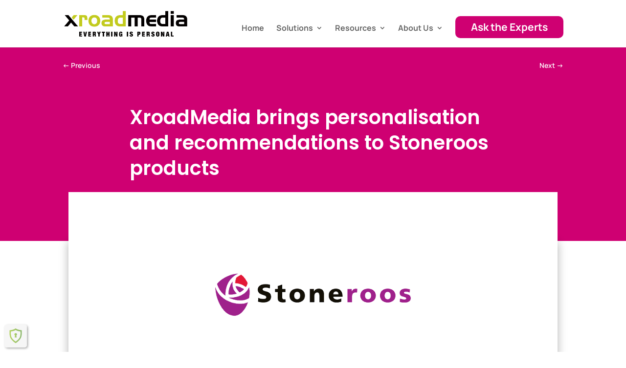

--- FILE ---
content_type: text/css
request_url: https://www.xroadmedia.com/wp-content/et-cache/1266/et-core-unified-tb-785-tb-1014-deferred-1266.min.css?ver=1764953304
body_size: 1568
content:
.et_pb_section_0_tb_footer.et_pb_section{padding-top:49px;padding-bottom:12px;margin-top:-25px;margin-bottom:-118px;background-color:#1e1e1e!important}.et_pb_row_0_tb_footer.et_pb_row{margin-right:auto!important;margin-bottom:-47px!important;margin-left:auto!important}.et_pb_image_0_tb_footer{margin-left:-37px!important;width:100%;text-align:left;margin-left:0}.et_pb_image_1_tb_footer{margin-top:-16px!important;margin-left:-9px!important;text-align:left;margin-left:0}.et_pb_divider_0_tb_footer:before{border-top-color:#FFFFFF}.et_pb_text_4_tb_footer.et_pb_text{color:#FFFFFF!important}.et_pb_text_4_tb_footer{font-family:'Manrope',Helvetica,Arial,Lucida,sans-serif;font-weight:}.et_pb_social_media_follow .et_pb_social_media_follow_network_0_tb_footer.et_pb_social_icon .icon:before{color:#FFFFFF}ul.et_pb_social_media_follow_0_tb_footer{background-color:RGBA(255,255,255,0)}.et_pb_social_media_follow_0_tb_footer li a.icon:before{font-size:18px;line-height:36px;height:36px;width:36px}.et_pb_social_media_follow_0_tb_footer li a.icon{height:36px;width:36px}.et_pb_social_media_follow_network_0_tb_footer a.icon,.et_pb_social_media_follow_network_1_tb_footer a.icon,.et_pb_social_media_follow_network_2_tb_footer a.icon{background-color:RGBA(255,255,255,0)!important}.et_pb_social_media_follow_network_0_tb_footer.et_pb_social_icon a.icon{border-color:RGBA(255,255,255,0)}@media only screen and (min-width:981px){.et_pb_image_1_tb_footer{width:34%}}@media only screen and (max-width:980px){.et_pb_image_0_tb_footer .et_pb_image_wrap img,.et_pb_image_1_tb_footer .et_pb_image_wrap img{width:auto}.et_pb_image_1_tb_footer{width:41%}}@media only screen and (max-width:767px){.et_pb_image_0_tb_footer{max-width:69%}.et_pb_image_0_tb_footer .et_pb_image_wrap img,.et_pb_image_1_tb_footer .et_pb_image_wrap img{width:auto}.et_pb_image_1_tb_footer{width:31%}}